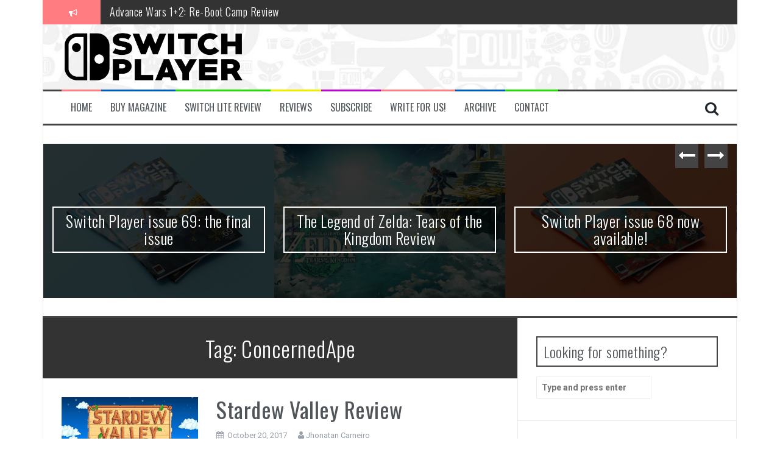

--- FILE ---
content_type: text/html; charset=UTF-8
request_url: https://switchplayer.net/tag/concernedape/
body_size: 10771
content:
<!DOCTYPE html>
<html dir="ltr" lang="en-US"
	prefix="og: https://ogp.me/ns#" >
<head>
<meta charset="UTF-8">
<meta name="viewport" content="width=device-width, initial-scale=1">
<link rel="profile" href="https://gmpg.org/xfn/11">
<link rel="pingback" href="https://switchplayer.net/xmlrpc.php">
<script async src="https://pagead2.googlesyndication.com/pagead/js/adsbygoogle.js?client=ca-pub-4287057553577209" crossorigin="anonymous"></script>
<title>ConcernedApe | Switch Player</title>

		<!-- All in One SEO 4.3.9 - aioseo.com -->
		<meta name="robots" content="max-image-preview:large" />
		<link rel="canonical" href="https://switchplayer.net/tag/concernedape/" />
		<meta name="generator" content="All in One SEO (AIOSEO) 4.3.9" />
		<meta name="google" content="nositelinkssearchbox" />
		<script type="application/ld+json" class="aioseo-schema">
			{"@context":"https:\/\/schema.org","@graph":[{"@type":"BreadcrumbList","@id":"https:\/\/switchplayer.net\/tag\/concernedape\/#breadcrumblist","itemListElement":[{"@type":"ListItem","@id":"https:\/\/switchplayer.net\/#listItem","position":1,"item":{"@type":"WebPage","@id":"https:\/\/switchplayer.net\/","name":"Home","description":"A website dedicated to covering the Nintendo Switch, and upcoming hybrid console from Nintendo.","url":"https:\/\/switchplayer.net\/"},"nextItem":"https:\/\/switchplayer.net\/tag\/concernedape\/#listItem"},{"@type":"ListItem","@id":"https:\/\/switchplayer.net\/tag\/concernedape\/#listItem","position":2,"item":{"@type":"WebPage","@id":"https:\/\/switchplayer.net\/tag\/concernedape\/","name":"ConcernedApe","url":"https:\/\/switchplayer.net\/tag\/concernedape\/"},"previousItem":"https:\/\/switchplayer.net\/#listItem"}]},{"@type":"CollectionPage","@id":"https:\/\/switchplayer.net\/tag\/concernedape\/#collectionpage","url":"https:\/\/switchplayer.net\/tag\/concernedape\/","name":"ConcernedApe | Switch Player","inLanguage":"en-US","isPartOf":{"@id":"https:\/\/switchplayer.net\/#website"},"breadcrumb":{"@id":"https:\/\/switchplayer.net\/tag\/concernedape\/#breadcrumblist"}},{"@type":"Organization","@id":"https:\/\/switchplayer.net\/#organization","name":"Ninty Fresh Media","url":"https:\/\/switchplayer.net\/","sameAs":["https:\/\/twitter.com\/switchplayermag"]},{"@type":"WebSite","@id":"https:\/\/switchplayer.net\/#website","url":"https:\/\/switchplayer.net\/","name":"Switch Player","description":"The World's ONLY Monthly Nintendo Switch Magazine!","inLanguage":"en-US","publisher":{"@id":"https:\/\/switchplayer.net\/#organization"}}]}
		</script>
		<script type="text/javascript" >
			window.ga=window.ga||function(){(ga.q=ga.q||[]).push(arguments)};ga.l=+new Date;
			ga('create', "UA-97292178-1", 'auto');
			ga('send', 'pageview');
		</script>
		<script async src="https://www.google-analytics.com/analytics.js"></script>
		<!-- All in One SEO -->

<link rel='dns-prefetch' href='//fonts.googleapis.com' />
<link rel='dns-prefetch' href='//s.w.org' />
<link rel="alternate" type="application/rss+xml" title="Switch Player &raquo; Feed" href="https://switchplayer.net/feed/" />
<link rel="alternate" type="application/rss+xml" title="Switch Player &raquo; Comments Feed" href="https://switchplayer.net/comments/feed/" />
<link rel="alternate" type="application/rss+xml" title="Switch Player &raquo; ConcernedApe Tag Feed" href="https://switchplayer.net/tag/concernedape/feed/" />
<script type="text/javascript">
window._wpemojiSettings = {"baseUrl":"https:\/\/s.w.org\/images\/core\/emoji\/14.0.0\/72x72\/","ext":".png","svgUrl":"https:\/\/s.w.org\/images\/core\/emoji\/14.0.0\/svg\/","svgExt":".svg","source":{"concatemoji":"https:\/\/switchplayer.net\/wp-includes\/js\/wp-emoji-release.min.js?ver=6.0.11"}};
/*! This file is auto-generated */
!function(e,a,t){var n,r,o,i=a.createElement("canvas"),p=i.getContext&&i.getContext("2d");function s(e,t){var a=String.fromCharCode,e=(p.clearRect(0,0,i.width,i.height),p.fillText(a.apply(this,e),0,0),i.toDataURL());return p.clearRect(0,0,i.width,i.height),p.fillText(a.apply(this,t),0,0),e===i.toDataURL()}function c(e){var t=a.createElement("script");t.src=e,t.defer=t.type="text/javascript",a.getElementsByTagName("head")[0].appendChild(t)}for(o=Array("flag","emoji"),t.supports={everything:!0,everythingExceptFlag:!0},r=0;r<o.length;r++)t.supports[o[r]]=function(e){if(!p||!p.fillText)return!1;switch(p.textBaseline="top",p.font="600 32px Arial",e){case"flag":return s([127987,65039,8205,9895,65039],[127987,65039,8203,9895,65039])?!1:!s([55356,56826,55356,56819],[55356,56826,8203,55356,56819])&&!s([55356,57332,56128,56423,56128,56418,56128,56421,56128,56430,56128,56423,56128,56447],[55356,57332,8203,56128,56423,8203,56128,56418,8203,56128,56421,8203,56128,56430,8203,56128,56423,8203,56128,56447]);case"emoji":return!s([129777,127995,8205,129778,127999],[129777,127995,8203,129778,127999])}return!1}(o[r]),t.supports.everything=t.supports.everything&&t.supports[o[r]],"flag"!==o[r]&&(t.supports.everythingExceptFlag=t.supports.everythingExceptFlag&&t.supports[o[r]]);t.supports.everythingExceptFlag=t.supports.everythingExceptFlag&&!t.supports.flag,t.DOMReady=!1,t.readyCallback=function(){t.DOMReady=!0},t.supports.everything||(n=function(){t.readyCallback()},a.addEventListener?(a.addEventListener("DOMContentLoaded",n,!1),e.addEventListener("load",n,!1)):(e.attachEvent("onload",n),a.attachEvent("onreadystatechange",function(){"complete"===a.readyState&&t.readyCallback()})),(e=t.source||{}).concatemoji?c(e.concatemoji):e.wpemoji&&e.twemoji&&(c(e.twemoji),c(e.wpemoji)))}(window,document,window._wpemojiSettings);
</script>
<style type="text/css">
img.wp-smiley,
img.emoji {
	display: inline !important;
	border: none !important;
	box-shadow: none !important;
	height: 1em !important;
	width: 1em !important;
	margin: 0 0.07em !important;
	vertical-align: -0.1em !important;
	background: none !important;
	padding: 0 !important;
}
</style>
	<link rel='stylesheet' id='litespeed-cache-dummy-css'  href='https://switchplayer.net/wp-content/plugins/litespeed-cache/assets/css/litespeed-dummy.css?ver=6.0.11' type='text/css' media='all' />
<link rel='stylesheet' id='wp-block-library-css'  href='https://switchplayer.net/wp-includes/css/dist/block-library/style.min.css?ver=6.0.11' type='text/css' media='all' />
<style id='global-styles-inline-css' type='text/css'>
body{--wp--preset--color--black: #000000;--wp--preset--color--cyan-bluish-gray: #abb8c3;--wp--preset--color--white: #ffffff;--wp--preset--color--pale-pink: #f78da7;--wp--preset--color--vivid-red: #cf2e2e;--wp--preset--color--luminous-vivid-orange: #ff6900;--wp--preset--color--luminous-vivid-amber: #fcb900;--wp--preset--color--light-green-cyan: #7bdcb5;--wp--preset--color--vivid-green-cyan: #00d084;--wp--preset--color--pale-cyan-blue: #8ed1fc;--wp--preset--color--vivid-cyan-blue: #0693e3;--wp--preset--color--vivid-purple: #9b51e0;--wp--preset--gradient--vivid-cyan-blue-to-vivid-purple: linear-gradient(135deg,rgba(6,147,227,1) 0%,rgb(155,81,224) 100%);--wp--preset--gradient--light-green-cyan-to-vivid-green-cyan: linear-gradient(135deg,rgb(122,220,180) 0%,rgb(0,208,130) 100%);--wp--preset--gradient--luminous-vivid-amber-to-luminous-vivid-orange: linear-gradient(135deg,rgba(252,185,0,1) 0%,rgba(255,105,0,1) 100%);--wp--preset--gradient--luminous-vivid-orange-to-vivid-red: linear-gradient(135deg,rgba(255,105,0,1) 0%,rgb(207,46,46) 100%);--wp--preset--gradient--very-light-gray-to-cyan-bluish-gray: linear-gradient(135deg,rgb(238,238,238) 0%,rgb(169,184,195) 100%);--wp--preset--gradient--cool-to-warm-spectrum: linear-gradient(135deg,rgb(74,234,220) 0%,rgb(151,120,209) 20%,rgb(207,42,186) 40%,rgb(238,44,130) 60%,rgb(251,105,98) 80%,rgb(254,248,76) 100%);--wp--preset--gradient--blush-light-purple: linear-gradient(135deg,rgb(255,206,236) 0%,rgb(152,150,240) 100%);--wp--preset--gradient--blush-bordeaux: linear-gradient(135deg,rgb(254,205,165) 0%,rgb(254,45,45) 50%,rgb(107,0,62) 100%);--wp--preset--gradient--luminous-dusk: linear-gradient(135deg,rgb(255,203,112) 0%,rgb(199,81,192) 50%,rgb(65,88,208) 100%);--wp--preset--gradient--pale-ocean: linear-gradient(135deg,rgb(255,245,203) 0%,rgb(182,227,212) 50%,rgb(51,167,181) 100%);--wp--preset--gradient--electric-grass: linear-gradient(135deg,rgb(202,248,128) 0%,rgb(113,206,126) 100%);--wp--preset--gradient--midnight: linear-gradient(135deg,rgb(2,3,129) 0%,rgb(40,116,252) 100%);--wp--preset--duotone--dark-grayscale: url('#wp-duotone-dark-grayscale');--wp--preset--duotone--grayscale: url('#wp-duotone-grayscale');--wp--preset--duotone--purple-yellow: url('#wp-duotone-purple-yellow');--wp--preset--duotone--blue-red: url('#wp-duotone-blue-red');--wp--preset--duotone--midnight: url('#wp-duotone-midnight');--wp--preset--duotone--magenta-yellow: url('#wp-duotone-magenta-yellow');--wp--preset--duotone--purple-green: url('#wp-duotone-purple-green');--wp--preset--duotone--blue-orange: url('#wp-duotone-blue-orange');--wp--preset--font-size--small: 13px;--wp--preset--font-size--medium: 20px;--wp--preset--font-size--large: 36px;--wp--preset--font-size--x-large: 42px;}.has-black-color{color: var(--wp--preset--color--black) !important;}.has-cyan-bluish-gray-color{color: var(--wp--preset--color--cyan-bluish-gray) !important;}.has-white-color{color: var(--wp--preset--color--white) !important;}.has-pale-pink-color{color: var(--wp--preset--color--pale-pink) !important;}.has-vivid-red-color{color: var(--wp--preset--color--vivid-red) !important;}.has-luminous-vivid-orange-color{color: var(--wp--preset--color--luminous-vivid-orange) !important;}.has-luminous-vivid-amber-color{color: var(--wp--preset--color--luminous-vivid-amber) !important;}.has-light-green-cyan-color{color: var(--wp--preset--color--light-green-cyan) !important;}.has-vivid-green-cyan-color{color: var(--wp--preset--color--vivid-green-cyan) !important;}.has-pale-cyan-blue-color{color: var(--wp--preset--color--pale-cyan-blue) !important;}.has-vivid-cyan-blue-color{color: var(--wp--preset--color--vivid-cyan-blue) !important;}.has-vivid-purple-color{color: var(--wp--preset--color--vivid-purple) !important;}.has-black-background-color{background-color: var(--wp--preset--color--black) !important;}.has-cyan-bluish-gray-background-color{background-color: var(--wp--preset--color--cyan-bluish-gray) !important;}.has-white-background-color{background-color: var(--wp--preset--color--white) !important;}.has-pale-pink-background-color{background-color: var(--wp--preset--color--pale-pink) !important;}.has-vivid-red-background-color{background-color: var(--wp--preset--color--vivid-red) !important;}.has-luminous-vivid-orange-background-color{background-color: var(--wp--preset--color--luminous-vivid-orange) !important;}.has-luminous-vivid-amber-background-color{background-color: var(--wp--preset--color--luminous-vivid-amber) !important;}.has-light-green-cyan-background-color{background-color: var(--wp--preset--color--light-green-cyan) !important;}.has-vivid-green-cyan-background-color{background-color: var(--wp--preset--color--vivid-green-cyan) !important;}.has-pale-cyan-blue-background-color{background-color: var(--wp--preset--color--pale-cyan-blue) !important;}.has-vivid-cyan-blue-background-color{background-color: var(--wp--preset--color--vivid-cyan-blue) !important;}.has-vivid-purple-background-color{background-color: var(--wp--preset--color--vivid-purple) !important;}.has-black-border-color{border-color: var(--wp--preset--color--black) !important;}.has-cyan-bluish-gray-border-color{border-color: var(--wp--preset--color--cyan-bluish-gray) !important;}.has-white-border-color{border-color: var(--wp--preset--color--white) !important;}.has-pale-pink-border-color{border-color: var(--wp--preset--color--pale-pink) !important;}.has-vivid-red-border-color{border-color: var(--wp--preset--color--vivid-red) !important;}.has-luminous-vivid-orange-border-color{border-color: var(--wp--preset--color--luminous-vivid-orange) !important;}.has-luminous-vivid-amber-border-color{border-color: var(--wp--preset--color--luminous-vivid-amber) !important;}.has-light-green-cyan-border-color{border-color: var(--wp--preset--color--light-green-cyan) !important;}.has-vivid-green-cyan-border-color{border-color: var(--wp--preset--color--vivid-green-cyan) !important;}.has-pale-cyan-blue-border-color{border-color: var(--wp--preset--color--pale-cyan-blue) !important;}.has-vivid-cyan-blue-border-color{border-color: var(--wp--preset--color--vivid-cyan-blue) !important;}.has-vivid-purple-border-color{border-color: var(--wp--preset--color--vivid-purple) !important;}.has-vivid-cyan-blue-to-vivid-purple-gradient-background{background: var(--wp--preset--gradient--vivid-cyan-blue-to-vivid-purple) !important;}.has-light-green-cyan-to-vivid-green-cyan-gradient-background{background: var(--wp--preset--gradient--light-green-cyan-to-vivid-green-cyan) !important;}.has-luminous-vivid-amber-to-luminous-vivid-orange-gradient-background{background: var(--wp--preset--gradient--luminous-vivid-amber-to-luminous-vivid-orange) !important;}.has-luminous-vivid-orange-to-vivid-red-gradient-background{background: var(--wp--preset--gradient--luminous-vivid-orange-to-vivid-red) !important;}.has-very-light-gray-to-cyan-bluish-gray-gradient-background{background: var(--wp--preset--gradient--very-light-gray-to-cyan-bluish-gray) !important;}.has-cool-to-warm-spectrum-gradient-background{background: var(--wp--preset--gradient--cool-to-warm-spectrum) !important;}.has-blush-light-purple-gradient-background{background: var(--wp--preset--gradient--blush-light-purple) !important;}.has-blush-bordeaux-gradient-background{background: var(--wp--preset--gradient--blush-bordeaux) !important;}.has-luminous-dusk-gradient-background{background: var(--wp--preset--gradient--luminous-dusk) !important;}.has-pale-ocean-gradient-background{background: var(--wp--preset--gradient--pale-ocean) !important;}.has-electric-grass-gradient-background{background: var(--wp--preset--gradient--electric-grass) !important;}.has-midnight-gradient-background{background: var(--wp--preset--gradient--midnight) !important;}.has-small-font-size{font-size: var(--wp--preset--font-size--small) !important;}.has-medium-font-size{font-size: var(--wp--preset--font-size--medium) !important;}.has-large-font-size{font-size: var(--wp--preset--font-size--large) !important;}.has-x-large-font-size{font-size: var(--wp--preset--font-size--x-large) !important;}
</style>
<link rel='stylesheet' id='flymag-bootstrap-css'  href='https://switchplayer.net/wp-content/themes/flymag/bootstrap/css/bootstrap.min.css?ver=1' type='text/css' media='all' />
<link rel='stylesheet' id='flymag-body-fonts-css'  href='//fonts.googleapis.com/css?family=Roboto%3A400%2C400italic%2C700%2C700italic&#038;ver=6.0.11' type='text/css' media='all' />
<link rel='stylesheet' id='flymag-headings-fonts-css'  href='//fonts.googleapis.com/css?family=Oswald%3A400%2C300%2C700&#038;ver=6.0.11' type='text/css' media='all' />
<link rel='stylesheet' id='flymag-style-css'  href='https://switchplayer.net/wp-content/themes/flymag/style.css?ver=6.0.11' type='text/css' media='all' />
<style id='flymag-style-inline-css' type='text/css'>
.social-navigation li:hover > a::before, a, a:hover, a:focus, a:active { color:#ff7c81}
.custom-menu-item-1:hover, .custom-menu-item-1 .sub-menu, .ticker-info, button, .button, input[type="button"], input[type="reset"], input[type="submit"] { background-color:#ff7c81}
.custom-menu-item-1 { border-color:#ff7c81}
.custom-menu-item-2:hover, .custom-menu-item-2 .sub-menu { background-color:#0059bf}
.custom-menu-item-2 { border-color:#0059bf}
.custom-menu-item-3:hover, .custom-menu-item-3 .sub-menu { background-color:#21dd00}
.custom-menu-item-3 { border-color:#21dd00}
.custom-menu-item-4:hover, .custom-menu-item-4 .sub-menu { background-color:#eded00}
.custom-menu-item-4 { border-color:#eded00}
.custom-menu-item-0:hover, .custom-menu-item-0 .sub-menu { background-color:#c000ce}
.custom-menu-item-0 { border-color:#c000ce}
.site-branding { background-color:#ff000a}
.news-ticker { background-color:}
.site-title a, .site-title a:hover { color:}
.site-description { color:}
.main-navigation { background-color:}
.main-navigation a, .main-navigation li::before { color:}
body { color:#545d66}
.widget-area .widget, .widget-area .widget a { color:}
.site-footer, .footer-widget-area { background-color:#ff000a}
.site-branding { padding:10px 30px; }
.site-logo { max-width:300px; }

</style>
<link rel='stylesheet' id='flymag-font-awesome-css'  href='https://switchplayer.net/wp-content/themes/flymag/fonts/font-awesome.min.css?ver=6.0.11' type='text/css' media='all' />
<link rel='stylesheet' id='wp_review-style-css'  href='https://switchplayer.net/wp-content/plugins/wp-review/public/css/wp-review.css?ver=5.3.5' type='text/css' media='all' />
<script type='text/javascript' src='https://switchplayer.net/wp-includes/js/jquery/jquery.min.js?ver=3.6.0' id='jquery-core-js'></script>
<script type='text/javascript' src='https://switchplayer.net/wp-includes/js/jquery/jquery-migrate.min.js?ver=3.3.2' id='jquery-migrate-js'></script>
<script type='text/javascript' id='pirate-forms-custom-spam-js-extra'>
/* <![CDATA[ */
var pf = {"spam":{"label":"I'm human!","value":"98da3652f1"}};
/* ]]> */
</script>
<script type='text/javascript' src='https://switchplayer.net/wp-content/plugins/pirate-forms/public/js/custom-spam.js?ver=6.0.11' id='pirate-forms-custom-spam-js'></script>
<script type='text/javascript' src='https://switchplayer.net/wp-content/themes/flymag/js/jquery.fitvids.js?ver=1' id='flymag-fitvids-js'></script>
<script type='text/javascript' src='https://switchplayer.net/wp-content/themes/flymag/js/jquery.slicknav.min.js?ver=1' id='flymag-slicknav-js'></script>
<script type='text/javascript' src='https://switchplayer.net/wp-content/themes/flymag/js/jquery.easy-ticker.min.js?ver=1' id='flymag-ticker-js'></script>
<script type='text/javascript' src='https://switchplayer.net/wp-content/themes/flymag/js/wow.min.js?ver=1' id='flymag-animations-js'></script>
<script type='text/javascript' src='https://switchplayer.net/wp-content/themes/flymag/js/scripts.js?ver=1' id='flymag-scripts-js'></script>
<script type='text/javascript' src='https://switchplayer.net/wp-content/themes/flymag/js/owl.carousel.min.js?ver=1' id='flymag-owl-script-js'></script>
<script type='text/javascript' id='flymag-slider-init-js-extra'>
/* <![CDATA[ */
var sliderOptions = {"slideshowspeed":"5000"};
/* ]]> */
</script>
<script type='text/javascript' src='https://switchplayer.net/wp-content/themes/flymag/js/slider-init.js?ver=1' id='flymag-slider-init-js'></script>
<link rel="https://api.w.org/" href="https://switchplayer.net/wp-json/" /><link rel="alternate" type="application/json" href="https://switchplayer.net/wp-json/wp/v2/tags/15" /><link rel="EditURI" type="application/rsd+xml" title="RSD" href="https://switchplayer.net/xmlrpc.php?rsd" />
<link rel="wlwmanifest" type="application/wlwmanifest+xml" href="https://switchplayer.net/wp-includes/wlwmanifest.xml" /> 
<meta name="generator" content="WordPress 6.0.11" />
<!--[if lt IE 9]>
<script src="https://switchplayer.net/wp-content/themes/flymag/js/html5shiv.js"></script>
<![endif]-->

			<style type="text/css">
				.site-branding {
					background: url(https://switchplayer.net/wp-content/uploads/2019/04/cropped-fullsizeoutput_dd7.jpeg) no-repeat;
					background-position: center;
					background-size: cover;
				}
			</style>
		<style type="text/css" id="custom-background-css">
body.custom-background { background-color: #ffffff; }
</style>
	<link rel="icon" href="https://switchplayer.net/wp-content/uploads/2019/04/cropped-16r9b9ST_400x400-32x32.jpg" sizes="32x32" />
<link rel="icon" href="https://switchplayer.net/wp-content/uploads/2019/04/cropped-16r9b9ST_400x400-192x192.jpg" sizes="192x192" />
<link rel="apple-touch-icon" href="https://switchplayer.net/wp-content/uploads/2019/04/cropped-16r9b9ST_400x400-180x180.jpg" />
<meta name="msapplication-TileImage" content="https://switchplayer.net/wp-content/uploads/2019/04/cropped-16r9b9ST_400x400-270x270.jpg" />
		<style type="text/css" id="wp-custom-css">
			div.site-branding.clearfix img.site-logo {
	max-width: 300px;
}		</style>
		</head>

<body data-rsssl=1 class="archive tag tag-concernedape tag-15 custom-background group-blog">
<div id="page" class="hfeed site">
	<a class="skip-link screen-reader-text" href="#content">Skip to content</a>

			
			<div class="latest-news container">
				<div class="ticker-info col-md-1 col-sm-1 col-xs-1">
					<i class="fa fa-bullhorn"></i>
				</div>
				<div class="news-ticker col-md-11 col-sm-11 col-xs-11">
					<div class="ticker-inner">
													<h4 class="ticker-title"><a href="https://switchplayer.net/2023/07/17/the-legend-of-zelda-tears-of-the-kingdom-review/" rel="bookmark">The Legend of Zelda: Tears of the Kingdom Review</a></h4>													<h4 class="ticker-title"><a href="https://switchplayer.net/2023/05/13/advance-wars-12-re-boot-camp-review/" rel="bookmark">Advance Wars 1+2: Re-Boot Camp Review</a></h4>													<h4 class="ticker-title"><a href="https://switchplayer.net/2023/04/30/disney-speedstorm-review/" rel="bookmark">Disney Speedstorm Review</a></h4>													<h4 class="ticker-title"><a href="https://switchplayer.net/2023/04/28/minecraft-legends-review/" rel="bookmark">Minecraft Legends Review</a></h4>													<h4 class="ticker-title"><a href="https://switchplayer.net/2023/04/27/post-void-review/" rel="bookmark">Post Void Review</a></h4>													<h4 class="ticker-title"><a href="https://switchplayer.net/2023/04/27/atelier-ryza-3-alchemist-of-the-end-the-secret-key-review/" rel="bookmark">Atelier Ryza 3: Alchemist of the End &#038; the Secret Key Review</a></h4>													<h4 class="ticker-title"><a href="https://switchplayer.net/2023/04/21/coffee-talk-episode-2-hibiscus-butterfly-review/" rel="bookmark">Coffee Talk Episode 2: Hibiscus &#038; Butterfly Review</a></h4>													<h4 class="ticker-title"><a href="https://switchplayer.net/2023/04/21/bayonetta-origins-cereza-and-the-lost-demon-review/" rel="bookmark">Bayonetta Origins: Cereza and the Lost Demon Review</a></h4>													<h4 class="ticker-title"><a href="https://switchplayer.net/2023/04/10/papertris-review/" rel="bookmark">Papertris Review</a></h4>													<h4 class="ticker-title"><a href="https://switchplayer.net/2023/04/10/vernal-edge-review/" rel="bookmark">Vernal Edge Review</a></h4>											</div>
				</div>
			</div>

			
	<header id="masthead" class="site-header container clearfix" role="banner">
		<div class="site-branding clearfix">
							<a href="https://switchplayer.net/" title="Switch Player"><img class="site-logo" src="https://switchplayer.net/wp-content/uploads/2020/02/SP-Mag.png" alt="Switch Player" /></a>
					</div>
		<nav id="site-navigation" class="main-navigation" role="navigation">
			<div class="menu-home-bar-container"><ul id="menu-home-bar" class="menu"><li id="menu-item-61" class="menu-item menu-item-type-custom menu-item-object-custom menu-item-home menu-item-61 custom-menu-item-1"><a href="https://switchplayer.net/">Home</a></li>
<li id="menu-item-38281" class="menu-item menu-item-type-custom menu-item-object-custom menu-item-38281 custom-menu-item-2"><a href="https://ninty-media.myshopify.com/collections/switch-player-magazine-collection?sort_by=title-descending">Buy Magazine</a></li>
<li id="menu-item-23823" class="menu-item menu-item-type-custom menu-item-object-custom menu-item-23823 custom-menu-item-3"><a href="https://switchplayer.net/2019/09/20/nintendo-switch-lite-review/">Switch Lite Review</a></li>
<li id="menu-item-20278" class="menu-item menu-item-type-taxonomy menu-item-object-category menu-item-20278 custom-menu-item-4"><a href="https://switchplayer.net/category/reviews/">Reviews</a></li>
<li id="menu-item-531" class="menu-item menu-item-type-custom menu-item-object-custom menu-item-531 custom-menu-item-0"><a href="https://www.patreon.com/switchplayer">Subscribe</a></li>
<li id="menu-item-32291" class="menu-item menu-item-type-post_type menu-item-object-page menu-item-32291 custom-menu-item-1"><a href="https://switchplayer.net/write-for-us/">Write for us!</a></li>
<li id="menu-item-63" class="menu-item menu-item-type-taxonomy menu-item-object-category menu-item-has-children menu-item-63 custom-menu-item-2"><a href="https://switchplayer.net/category/archive/news/">Archive</a>
<ul class="sub-menu">
	<li id="menu-item-2015" class="menu-item menu-item-type-taxonomy menu-item-object-category menu-item-2015"><a href="https://switchplayer.net/category/eshop-updates/">eShop Updates</a></li>
	<li id="menu-item-154" class="menu-item menu-item-type-taxonomy menu-item-object-category menu-item-154"><a href="https://switchplayer.net/category/amiibo/">Amiibo</a></li>
	<li id="menu-item-155" class="menu-item menu-item-type-taxonomy menu-item-object-category menu-item-155"><a href="https://switchplayer.net/category/feature/">Feature</a></li>
	<li id="menu-item-2016" class="menu-item menu-item-type-taxonomy menu-item-object-category menu-item-2016"><a href="https://switchplayer.net/category/interview/">Interview</a></li>
	<li id="menu-item-20257" class="menu-item menu-item-type-taxonomy menu-item-object-category menu-item-20257"><a href="https://switchplayer.net/category/archive/news/">News</a></li>
	<li id="menu-item-1114" class="menu-item menu-item-type-taxonomy menu-item-object-category menu-item-1114"><a href="https://switchplayer.net/category/previews/">Previews</a></li>
	<li id="menu-item-64" class="menu-item menu-item-type-taxonomy menu-item-object-category menu-item-64"><a href="https://switchplayer.net/category/site-updates/">Site Updates</a></li>
	<li id="menu-item-65" class="menu-item menu-item-type-taxonomy menu-item-object-category menu-item-65"><a href="https://switchplayer.net/category/trailer-analysis/">Trailer Analysis</a></li>
</ul>
</li>
<li id="menu-item-81" class="menu-item menu-item-type-post_type menu-item-object-page menu-item-81 custom-menu-item-3"><a href="https://switchplayer.net/contact/">Contact</a></li>
</ul></div>			<span class="search-toggle"><i class="fa fa-search"></i></span>
			
<div class="search-wrapper">
	<form role="search" method="get" class="flymag-search-form" action="https://switchplayer.net/">
		<span class="search-close"><i class="fa fa-times"></i></span>
		<label>
			<span class="screen-reader-text">Search for:</span>
			<input type="search" class="search-field" placeholder="Type and press enter" value="" name="s" title="Search for:" />
		</label>
	</form>
</div>
	
		</nav><!-- #site-navigation -->
		<nav class="mobile-nav"></nav>
	</header><!-- #masthead -->

	<div id="content" class="site-content container clearfix">
				<div class="fly-slider slider-loader">
		<div class="featured-inner clearfix">
			<div class="slider-inner">
									<div class="slide">
							<span class="carousel-overlay"></span>
							<a href="https://switchplayer.net/2023/07/18/switch-player-issue-69-the-final-issue/">
															<img width="600" height="400" src="https://switchplayer.net/wp-content/uploads/2023/07/image-3-600x400.png" class="attachment-carousel-thumb size-carousel-thumb wp-post-image" alt="" loading="lazy" />														</a>
							<h1 class="slide-title"><a href="https://switchplayer.net/2023/07/18/switch-player-issue-69-the-final-issue/" rel="bookmark">Switch Player issue 69: the final issue</a></h1>							<span class="slide-link"><a href="https://switchplayer.net/2023/07/18/switch-player-issue-69-the-final-issue/"><i class="fa fa-long-arrow-right"></i></a></span>
						</div>
											<div class="slide">
							<span class="carousel-overlay"></span>
							<a href="https://switchplayer.net/2023/07/17/the-legend-of-zelda-tears-of-the-kingdom-review/">
															<img width="600" height="400" src="https://switchplayer.net/wp-content/uploads/2023/07/2x1_NSwitch_TloZTearsOfTheKingdom_Gamepage-600x400.jpg" class="attachment-carousel-thumb size-carousel-thumb wp-post-image" alt="" loading="lazy" />														</a>
							<h1 class="slide-title"><a href="https://switchplayer.net/2023/07/17/the-legend-of-zelda-tears-of-the-kingdom-review/" rel="bookmark">The Legend of Zelda: Tears of the Kingdom Review</a></h1>							<span class="slide-link"><a href="https://switchplayer.net/2023/07/17/the-legend-of-zelda-tears-of-the-kingdom-review/"><i class="fa fa-long-arrow-right"></i></a></span>
						</div>
											<div class="slide">
							<span class="carousel-overlay"></span>
							<a href="https://switchplayer.net/2023/05/24/switch-player-issue-68-now-available/">
															<img width="600" height="400" src="https://switchplayer.net/wp-content/uploads/2023/05/spm-68-600x400.png" class="attachment-carousel-thumb size-carousel-thumb wp-post-image" alt="" loading="lazy" />														</a>
							<h1 class="slide-title"><a href="https://switchplayer.net/2023/05/24/switch-player-issue-68-now-available/" rel="bookmark">Switch Player issue 68 now available!</a></h1>							<span class="slide-link"><a href="https://switchplayer.net/2023/05/24/switch-player-issue-68-now-available/"><i class="fa fa-long-arrow-right"></i></a></span>
						</div>
											<div class="slide">
							<span class="carousel-overlay"></span>
							<a href="https://switchplayer.net/2023/05/13/advance-wars-12-re-boot-camp-review/">
															<img width="600" height="400" src="https://switchplayer.net/wp-content/uploads/2023/05/H2x1_NSwitch_AdvanceWarsRebootCamp_image1600w-600x400.jpg" class="attachment-carousel-thumb size-carousel-thumb wp-post-image" alt="" loading="lazy" />														</a>
							<h1 class="slide-title"><a href="https://switchplayer.net/2023/05/13/advance-wars-12-re-boot-camp-review/" rel="bookmark">Advance Wars 1+2: Re-Boot Camp Review</a></h1>							<span class="slide-link"><a href="https://switchplayer.net/2023/05/13/advance-wars-12-re-boot-camp-review/"><i class="fa fa-long-arrow-right"></i></a></span>
						</div>
											<div class="slide">
							<span class="carousel-overlay"></span>
							<a href="https://switchplayer.net/2023/04/30/disney-speedstorm-review/">
															<img width="600" height="400" src="https://switchplayer.net/wp-content/uploads/2023/04/Disney-Speedstorm-Key-Art-600x400.png" class="attachment-carousel-thumb size-carousel-thumb wp-post-image" alt="Disney Speedstorm Nintendo Switch Key Art" loading="lazy" />														</a>
							<h1 class="slide-title"><a href="https://switchplayer.net/2023/04/30/disney-speedstorm-review/" rel="bookmark">Disney Speedstorm Review</a></h1>							<span class="slide-link"><a href="https://switchplayer.net/2023/04/30/disney-speedstorm-review/"><i class="fa fa-long-arrow-right"></i></a></span>
						</div>
											<div class="slide">
							<span class="carousel-overlay"></span>
							<a href="https://switchplayer.net/2023/04/28/minecraft-legends-review/">
															<img width="600" height="400" src="https://switchplayer.net/wp-content/uploads/2023/04/2x1_NSwitch_MinecraftLegends-600x400.jpg" class="attachment-carousel-thumb size-carousel-thumb wp-post-image" alt="" loading="lazy" />														</a>
							<h1 class="slide-title"><a href="https://switchplayer.net/2023/04/28/minecraft-legends-review/" rel="bookmark">Minecraft Legends Review</a></h1>							<span class="slide-link"><a href="https://switchplayer.net/2023/04/28/minecraft-legends-review/"><i class="fa fa-long-arrow-right"></i></a></span>
						</div>
											<div class="slide">
							<span class="carousel-overlay"></span>
							<a href="https://switchplayer.net/2023/04/27/post-void-review/">
															<img width="600" height="400" src="https://switchplayer.net/wp-content/uploads/2023/04/2x1_NSwitchDS_PostVoid_image1280w-600x400.jpg" class="attachment-carousel-thumb size-carousel-thumb wp-post-image" alt="" loading="lazy" />														</a>
							<h1 class="slide-title"><a href="https://switchplayer.net/2023/04/27/post-void-review/" rel="bookmark">Post Void Review</a></h1>							<span class="slide-link"><a href="https://switchplayer.net/2023/04/27/post-void-review/"><i class="fa fa-long-arrow-right"></i></a></span>
						</div>
											<div class="slide">
							<span class="carousel-overlay"></span>
							<a href="https://switchplayer.net/2023/04/27/atelier-ryza-3-alchemist-of-the-end-the-secret-key-review/">
															<img width="600" height="400" src="https://switchplayer.net/wp-content/uploads/2023/04/atelier-600x400.jpg" class="attachment-carousel-thumb size-carousel-thumb wp-post-image" alt="" loading="lazy" />														</a>
							<h1 class="slide-title"><a href="https://switchplayer.net/2023/04/27/atelier-ryza-3-alchemist-of-the-end-the-secret-key-review/" rel="bookmark">Atelier Ryza 3: Alchemist of the End &#038; the Secret Key Review</a></h1>							<span class="slide-link"><a href="https://switchplayer.net/2023/04/27/atelier-ryza-3-alchemist-of-the-end-the-secret-key-review/"><i class="fa fa-long-arrow-right"></i></a></span>
						</div>
											<div class="slide">
							<span class="carousel-overlay"></span>
							<a href="https://switchplayer.net/2023/04/21/coffee-talk-episode-2-hibiscus-butterfly-review/">
															<img width="600" height="400" src="https://switchplayer.net/wp-content/uploads/2023/04/2x1_NSwitch_CoffeeTalkEpisode2HibiscusAndButterfly-600x400.jpg" class="attachment-carousel-thumb size-carousel-thumb wp-post-image" alt="" loading="lazy" />														</a>
							<h1 class="slide-title"><a href="https://switchplayer.net/2023/04/21/coffee-talk-episode-2-hibiscus-butterfly-review/" rel="bookmark">Coffee Talk Episode 2: Hibiscus &#038; Butterfly Review</a></h1>							<span class="slide-link"><a href="https://switchplayer.net/2023/04/21/coffee-talk-episode-2-hibiscus-butterfly-review/"><i class="fa fa-long-arrow-right"></i></a></span>
						</div>
											<div class="slide">
							<span class="carousel-overlay"></span>
							<a href="https://switchplayer.net/2023/04/21/bayonetta-origins-cereza-and-the-lost-demon-review/">
															<img width="600" height="400" src="https://switchplayer.net/wp-content/uploads/2023/04/2x1_NSwitch_BayonettaOriginsCerezaAndTheLostDemon_image1600w-600x400.jpg" class="attachment-carousel-thumb size-carousel-thumb wp-post-image" alt="" loading="lazy" />														</a>
							<h1 class="slide-title"><a href="https://switchplayer.net/2023/04/21/bayonetta-origins-cereza-and-the-lost-demon-review/" rel="bookmark">Bayonetta Origins: Cereza and the Lost Demon Review</a></h1>							<span class="slide-link"><a href="https://switchplayer.net/2023/04/21/bayonetta-origins-cereza-and-the-lost-demon-review/"><i class="fa fa-long-arrow-right"></i></a></span>
						</div>
											<div class="slide">
							<span class="carousel-overlay"></span>
							<a href="https://switchplayer.net/2023/04/10/papertris-review/">
															<img width="600" height="400" src="https://switchplayer.net/wp-content/uploads/2023/04/papertris-hero-600x400.jpg" class="attachment-carousel-thumb size-carousel-thumb wp-post-image" alt="papertris hero" loading="lazy" />														</a>
							<h1 class="slide-title"><a href="https://switchplayer.net/2023/04/10/papertris-review/" rel="bookmark">Papertris Review</a></h1>							<span class="slide-link"><a href="https://switchplayer.net/2023/04/10/papertris-review/"><i class="fa fa-long-arrow-right"></i></a></span>
						</div>
											<div class="slide">
							<span class="carousel-overlay"></span>
							<a href="https://switchplayer.net/2023/04/10/vernal-edge-review/">
															<img width="600" height="400" src="https://switchplayer.net/wp-content/uploads/2023/04/Vernal-Edge-Featured-Image-600x400.jpg" class="attachment-carousel-thumb size-carousel-thumb wp-post-image" alt="" loading="lazy" />														</a>
							<h1 class="slide-title"><a href="https://switchplayer.net/2023/04/10/vernal-edge-review/" rel="bookmark">Vernal Edge Review</a></h1>							<span class="slide-link"><a href="https://switchplayer.net/2023/04/10/vernal-edge-review/"><i class="fa fa-long-arrow-right"></i></a></span>
						</div>
								</div>
		</div>
			</div>
				
		
	<div id="primary" class="content-area ">
		<main id="main" class="site-main" role="main">

		
			<header class="page-header">
				<h1 class="page-title">Tag: <span>ConcernedApe</span></h1>			</header><!-- .page-header -->

						<div class="home-wrapper ">
			
				
<article id="post-7753" class="clearfix post-7753 post type-post status-publish format-standard has-post-thumbnail hentry category-reviews tag-chucklefish-games tag-concernedape tag-real-farm-sim tag-stardew-valley">

			<div class="entry-thumb col-md-4">
			<a href="https://switchplayer.net/2017/10/20/stardew-valley-review/" title="Stardew Valley Review" >
				<img width="820" height="461" src="https://switchplayer.net/wp-content/uploads/2017/10/2017100506585500-C2B49A475DF5A340494292A1BD398579-820x461.jpg" class="attachment-entry-thumb size-entry-thumb wp-post-image" alt="" srcset="https://switchplayer.net/wp-content/uploads/2017/10/2017100506585500-C2B49A475DF5A340494292A1BD398579-820x461.jpg 820w, https://switchplayer.net/wp-content/uploads/2017/10/2017100506585500-C2B49A475DF5A340494292A1BD398579-300x169.jpg 300w, https://switchplayer.net/wp-content/uploads/2017/10/2017100506585500-C2B49A475DF5A340494292A1BD398579-600x338.jpg 600w, https://switchplayer.net/wp-content/uploads/2017/10/2017100506585500-C2B49A475DF5A340494292A1BD398579-700x393.jpg 700w, https://switchplayer.net/wp-content/uploads/2017/10/2017100506585500-C2B49A475DF5A340494292A1BD398579-768x432.jpg 768w, https://switchplayer.net/wp-content/uploads/2017/10/2017100506585500-C2B49A475DF5A340494292A1BD398579.jpg 1280w" sizes="(max-width: 820px) 100vw, 820px" />			</a>			
		</div>
			
	<div class="post-wrapper col-md-8">
		<header class="entry-header">
			<h1 class="entry-title"><a href="https://switchplayer.net/2017/10/20/stardew-valley-review/" rel="bookmark">Stardew Valley Review</a></h1>
						<div class="entry-meta">
				<span class="posted-on"><i class="fa fa-calendar"></i> <a href="https://switchplayer.net/2017/10/20/stardew-valley-review/" rel="bookmark"><time class="entry-date published" datetime="2017-10-20T09:00:29+01:00">October 20, 2017</time><time class="updated" datetime="2017-10-20T08:49:17+01:00">October 20, 2017</time></a></span><span class="byline"> <i class="fa fa-user"></i> <span class="author vcard"><a class="url fn n" href="https://switchplayer.net/author/jhocarneiro/">Jhonatan Carneiro</a></span></span>			</div><!-- .entry-meta -->
					</header><!-- .entry-header -->

		<div class="entry-content">
			<p>A fruitful farming life experience.</p>
					</div><!-- .entry-content -->

				<footer class="entry-footer">
			<i class="fa fa-folder"></i>&nbsp;<span class="cat-links"><a href="https://switchplayer.net/category/reviews/" rel="category tag">Reviews</a></span>		</footer><!-- .entry-footer -->
			</div>
</article><!-- #post-## -->

			
				
<article id="post-98" class="clearfix post-98 post type-post status-publish format-standard has-post-thumbnail hentry category-news tag-concernedape tag-rpg tag-simulation tag-stardew-valley">

			<div class="entry-thumb col-md-4">
			<a href="https://switchplayer.net/2016/11/30/stardew-valley-ditches-wii-u-for-the-switch/" title="Stardew Valley Ditches Wii U for the Switch" >
				<img width="820" height="461" src="https://switchplayer.net/wp-content/uploads/2016/11/Stardew-Valley-820x461.jpg" class="attachment-entry-thumb size-entry-thumb wp-post-image" alt="" loading="lazy" srcset="https://switchplayer.net/wp-content/uploads/2016/11/Stardew-Valley-e1506683366203.jpg 820w, https://switchplayer.net/wp-content/uploads/2016/11/Stardew-Valley-e1506683366203-300x169.jpg 300w, https://switchplayer.net/wp-content/uploads/2016/11/Stardew-Valley-e1506683366203-600x337.jpg 600w, https://switchplayer.net/wp-content/uploads/2016/11/Stardew-Valley-700x393.jpg 700w, https://switchplayer.net/wp-content/uploads/2016/11/Stardew-Valley-768x432.jpg 768w" sizes="(max-width: 820px) 100vw, 820px" />			</a>			
		</div>
			
	<div class="post-wrapper col-md-8">
		<header class="entry-header">
			<h1 class="entry-title"><a href="https://switchplayer.net/2016/11/30/stardew-valley-ditches-wii-u-for-the-switch/" rel="bookmark">Stardew Valley Ditches Wii U for the Switch</a></h1>
						<div class="entry-meta">
				<span class="posted-on"><i class="fa fa-calendar"></i> <a href="https://switchplayer.net/2016/11/30/stardew-valley-ditches-wii-u-for-the-switch/" rel="bookmark"><time class="entry-date published updated" datetime="2016-11-30T05:05:21+00:00">November 30, 2016</time></a></span><span class="byline"> <i class="fa fa-user"></i> <span class="author vcard"><a class="url fn n" href="https://switchplayer.net/author/teflontactics/">Kyle Wakeling</a></span></span>			</div><!-- .entry-meta -->
					</header><!-- .entry-header -->

		<div class="entry-content">
			<p>Eric Barone, creator of Stardew Valley, has confirmed that the title will be headed our way.</p>
					</div><!-- .entry-content -->

				<footer class="entry-footer">
			<i class="fa fa-folder"></i>&nbsp;<span class="cat-links"><a href="https://switchplayer.net/category/archive/news/" rel="category tag">News</a></span>		</footer><!-- .entry-footer -->
			</div>
</article><!-- #post-## -->

						</div>

			
		
		</main><!-- #main -->
	</div><!-- #primary -->


<div id="secondary" class="widget-area" role="complementary">
	<aside id="search-2" class="widget widget_search"><h3 class="widget-title"><span>Looking for something?</span></h3>
<div class="search-wrapper">
	<form role="search" method="get" class="flymag-search-form" action="https://switchplayer.net/">
		<span class="search-close"><i class="fa fa-times"></i></span>
		<label>
			<span class="screen-reader-text">Search for:</span>
			<input type="search" class="search-field" placeholder="Type and press enter" value="" name="s" title="Search for:" />
		</label>
	</form>
</div>
</aside><aside id="text-3" class="widget widget_text"><h3 class="widget-title"><span>Buy the latest issue!</span></h3>			<div class="textwidget"><div id='product-component-1685177555187'></div>
<p><script type="text/javascript">
/*<![CDATA[*/
(function () {
  var scriptURL = 'https://sdks.shopifycdn.com/buy-button/latest/buy-button-storefront.min.js';
  if (window.ShopifyBuy) {
    if (window.ShopifyBuy.UI) {
      ShopifyBuyInit();
    } else {
      loadScript();
    }
  } else {
    loadScript();
  }
  function loadScript() {
    var script = document.createElement('script');
    script.async = true;
    script.src = scriptURL;
    (document.getElementsByTagName('head')[0] || document.getElementsByTagName('body')[0]).appendChild(script);
    script.onload = ShopifyBuyInit;
  }
  function ShopifyBuyInit() {
    var client = ShopifyBuy.buildClient({
      domain: 'ninty-media.myshopify.com',
      storefrontAccessToken: '59b6124e9ec3858cbe8310722737caa2',
    });
    ShopifyBuy.UI.onReady(client).then(function (ui) {
      ui.createComponent('product', {
        id: '7666552864962',
        node: document.getElementById('product-component-1685177555187'),
        moneyFormat: '%C2%A3%7B%7Bamount%7D%7D',
        options: {
  "product": {
    "styles": {
      "product": {
        "@media (min-width: 601px)": {
          "max-width": "calc(25% - 20px)",
          "margin-left": "20px",
          "margin-bottom": "50px"
        }
      }
    },
    "text": {
      "button": "Add to cart"
    }
  },
  "productSet": {
    "styles": {
      "products": {
        "@media (min-width: 601px)": {
          "margin-left": "-20px"
        }
      }
    }
  },
  "modalProduct": {
    "contents": {
      "img": false,
      "imgWithCarousel": true,
      "button": false,
      "buttonWithQuantity": true
    },
    "styles": {
      "product": {
        "@media (min-width: 601px)": {
          "max-width": "100%",
          "margin-left": "0px",
          "margin-bottom": "0px"
        }
      }
    },
    "text": {
      "button": "Add to cart"
    }
  },
  "option": {},
  "cart": {
    "text": {
      "total": "Subtotal",
      "button": "Checkout"
    }
  },
  "toggle": {}
},
      });
    });
  }
})();
/*]]>*/
</script></p>
</div>
		</aside><aside id="custom_html-2" class="widget_text widget widget_custom_html"><div class="textwidget custom-html-widget"><script async src="https://pagead2.googlesyndication.com/pagead/js/adsbygoogle.js?client=ca-pub-4287057553577209"
     crossorigin="anonymous"></script>
<!-- Tester SPM -->
<ins class="adsbygoogle"
     style="display:block"
     data-ad-client="ca-pub-4287057553577209"
     data-ad-slot="7755869072"
     data-ad-format="auto"
     data-full-width-responsive="true"></ins>
<script>
     (adsbygoogle = window.adsbygoogle || []).push({});
</script></div></aside><aside id="recent_posts_slider-3" class="widget recent_posts_slider clearfix">
			<div class="widget-inner clearfix" style="background-color: ">
				<h3 class="widget-title"><span><span style="color:;">Recent Reviews</span></span></h3>				<div class="posts-slider">
					<div class="posts-slider-inner clearfix">
																					<div class="recent-post">
									<span class="carousel-overlay"></span>
									<a href="https://switchplayer.net/2023/07/17/the-legend-of-zelda-tears-of-the-kingdom-review/">
										<img width="2000" height="1000" src="https://switchplayer.net/wp-content/uploads/2023/07/2x1_NSwitch_TloZTearsOfTheKingdom_Gamepage.jpg" class="attachment-post-thumbnail size-post-thumbnail wp-post-image" alt="" loading="lazy" srcset="https://switchplayer.net/wp-content/uploads/2023/07/2x1_NSwitch_TloZTearsOfTheKingdom_Gamepage.jpg 2000w, https://switchplayer.net/wp-content/uploads/2023/07/2x1_NSwitch_TloZTearsOfTheKingdom_Gamepage-700x350.jpg 700w, https://switchplayer.net/wp-content/uploads/2023/07/2x1_NSwitch_TloZTearsOfTheKingdom_Gamepage-1280x640.jpg 1280w, https://switchplayer.net/wp-content/uploads/2023/07/2x1_NSwitch_TloZTearsOfTheKingdom_Gamepage-768x384.jpg 768w, https://switchplayer.net/wp-content/uploads/2023/07/2x1_NSwitch_TloZTearsOfTheKingdom_Gamepage-1536x768.jpg 1536w, https://switchplayer.net/wp-content/uploads/2023/07/2x1_NSwitch_TloZTearsOfTheKingdom_Gamepage-820x410.jpg 820w" sizes="(max-width: 2000px) 100vw, 2000px" />									</a>
									<h3 class="slide-title"><a href="https://switchplayer.net/2023/07/17/the-legend-of-zelda-tears-of-the-kingdom-review/" rel="bookmark">The Legend of Zelda: Tears of the Kingdom Review</a></h3>									<span class="slide-link"><a href="https://switchplayer.net/2023/07/17/the-legend-of-zelda-tears-of-the-kingdom-review/"><i
													class="fa fa-long-arrow-right"></i></a></span>
								</div>
																												<div class="recent-post">
									<span class="carousel-overlay"></span>
									<a href="https://switchplayer.net/2023/05/13/advance-wars-12-re-boot-camp-review/">
										<img width="1600" height="800" src="https://switchplayer.net/wp-content/uploads/2023/05/H2x1_NSwitch_AdvanceWarsRebootCamp_image1600w.jpg" class="attachment-post-thumbnail size-post-thumbnail wp-post-image" alt="" loading="lazy" srcset="https://switchplayer.net/wp-content/uploads/2023/05/H2x1_NSwitch_AdvanceWarsRebootCamp_image1600w.jpg 1600w, https://switchplayer.net/wp-content/uploads/2023/05/H2x1_NSwitch_AdvanceWarsRebootCamp_image1600w-700x350.jpg 700w, https://switchplayer.net/wp-content/uploads/2023/05/H2x1_NSwitch_AdvanceWarsRebootCamp_image1600w-1280x640.jpg 1280w, https://switchplayer.net/wp-content/uploads/2023/05/H2x1_NSwitch_AdvanceWarsRebootCamp_image1600w-768x384.jpg 768w, https://switchplayer.net/wp-content/uploads/2023/05/H2x1_NSwitch_AdvanceWarsRebootCamp_image1600w-1536x768.jpg 1536w, https://switchplayer.net/wp-content/uploads/2023/05/H2x1_NSwitch_AdvanceWarsRebootCamp_image1600w-820x410.jpg 820w" sizes="(max-width: 1600px) 100vw, 1600px" />									</a>
									<h3 class="slide-title"><a href="https://switchplayer.net/2023/05/13/advance-wars-12-re-boot-camp-review/" rel="bookmark">Advance Wars 1+2: Re-Boot Camp Review</a></h3>									<span class="slide-link"><a href="https://switchplayer.net/2023/05/13/advance-wars-12-re-boot-camp-review/"><i
													class="fa fa-long-arrow-right"></i></a></span>
								</div>
																												<div class="recent-post">
									<span class="carousel-overlay"></span>
									<a href="https://switchplayer.net/2023/04/30/disney-speedstorm-review/">
										<img width="1280" height="720" src="https://switchplayer.net/wp-content/uploads/2023/04/Disney-Speedstorm-Key-Art.png" class="attachment-post-thumbnail size-post-thumbnail wp-post-image" alt="Disney Speedstorm Nintendo Switch Key Art" loading="lazy" srcset="https://switchplayer.net/wp-content/uploads/2023/04/Disney-Speedstorm-Key-Art.png 1280w, https://switchplayer.net/wp-content/uploads/2023/04/Disney-Speedstorm-Key-Art-700x393.png 700w, https://switchplayer.net/wp-content/uploads/2023/04/Disney-Speedstorm-Key-Art-768x432.png 768w, https://switchplayer.net/wp-content/uploads/2023/04/Disney-Speedstorm-Key-Art-820x461.png 820w" sizes="(max-width: 1280px) 100vw, 1280px" />									</a>
									<h3 class="slide-title"><a href="https://switchplayer.net/2023/04/30/disney-speedstorm-review/" rel="bookmark">Disney Speedstorm Review</a></h3>									<span class="slide-link"><a href="https://switchplayer.net/2023/04/30/disney-speedstorm-review/"><i
													class="fa fa-long-arrow-right"></i></a></span>
								</div>
																												<div class="recent-post">
									<span class="carousel-overlay"></span>
									<a href="https://switchplayer.net/2023/04/28/minecraft-legends-review/">
										<img width="2000" height="1000" src="https://switchplayer.net/wp-content/uploads/2023/04/2x1_NSwitch_MinecraftLegends.jpg" class="attachment-post-thumbnail size-post-thumbnail wp-post-image" alt="" loading="lazy" srcset="https://switchplayer.net/wp-content/uploads/2023/04/2x1_NSwitch_MinecraftLegends.jpg 2000w, https://switchplayer.net/wp-content/uploads/2023/04/2x1_NSwitch_MinecraftLegends-700x350.jpg 700w, https://switchplayer.net/wp-content/uploads/2023/04/2x1_NSwitch_MinecraftLegends-1280x640.jpg 1280w, https://switchplayer.net/wp-content/uploads/2023/04/2x1_NSwitch_MinecraftLegends-768x384.jpg 768w, https://switchplayer.net/wp-content/uploads/2023/04/2x1_NSwitch_MinecraftLegends-1536x768.jpg 1536w, https://switchplayer.net/wp-content/uploads/2023/04/2x1_NSwitch_MinecraftLegends-820x410.jpg 820w" sizes="(max-width: 2000px) 100vw, 2000px" />									</a>
									<h3 class="slide-title"><a href="https://switchplayer.net/2023/04/28/minecraft-legends-review/" rel="bookmark">Minecraft Legends Review</a></h3>									<span class="slide-link"><a href="https://switchplayer.net/2023/04/28/minecraft-legends-review/"><i
													class="fa fa-long-arrow-right"></i></a></span>
								</div>
																												<div class="recent-post">
									<span class="carousel-overlay"></span>
									<a href="https://switchplayer.net/2023/04/27/post-void-review/">
										<img width="1280" height="640" src="https://switchplayer.net/wp-content/uploads/2023/04/2x1_NSwitchDS_PostVoid_image1280w.jpg" class="attachment-post-thumbnail size-post-thumbnail wp-post-image" alt="" loading="lazy" srcset="https://switchplayer.net/wp-content/uploads/2023/04/2x1_NSwitchDS_PostVoid_image1280w.jpg 1280w, https://switchplayer.net/wp-content/uploads/2023/04/2x1_NSwitchDS_PostVoid_image1280w-700x350.jpg 700w, https://switchplayer.net/wp-content/uploads/2023/04/2x1_NSwitchDS_PostVoid_image1280w-768x384.jpg 768w, https://switchplayer.net/wp-content/uploads/2023/04/2x1_NSwitchDS_PostVoid_image1280w-820x410.jpg 820w" sizes="(max-width: 1280px) 100vw, 1280px" />									</a>
									<h3 class="slide-title"><a href="https://switchplayer.net/2023/04/27/post-void-review/" rel="bookmark">Post Void Review</a></h3>									<span class="slide-link"><a href="https://switchplayer.net/2023/04/27/post-void-review/"><i
													class="fa fa-long-arrow-right"></i></a></span>
								</div>
																												<div class="recent-post">
									<span class="carousel-overlay"></span>
									<a href="https://switchplayer.net/2023/04/27/atelier-ryza-3-alchemist-of-the-end-the-secret-key-review/">
										<img width="1200" height="675" src="https://switchplayer.net/wp-content/uploads/2023/04/atelier.jpg" class="attachment-post-thumbnail size-post-thumbnail wp-post-image" alt="" loading="lazy" srcset="https://switchplayer.net/wp-content/uploads/2023/04/atelier.jpg 1200w, https://switchplayer.net/wp-content/uploads/2023/04/atelier-700x393.jpg 700w, https://switchplayer.net/wp-content/uploads/2023/04/atelier-768x432.jpg 768w, https://switchplayer.net/wp-content/uploads/2023/04/atelier-820x461.jpg 820w" sizes="(max-width: 1200px) 100vw, 1200px" />									</a>
									<h3 class="slide-title"><a href="https://switchplayer.net/2023/04/27/atelier-ryza-3-alchemist-of-the-end-the-secret-key-review/" rel="bookmark">Atelier Ryza 3: Alchemist of the End &#038; the Secret Key Review</a></h3>									<span class="slide-link"><a href="https://switchplayer.net/2023/04/27/atelier-ryza-3-alchemist-of-the-end-the-secret-key-review/"><i
													class="fa fa-long-arrow-right"></i></a></span>
								</div>
																												<div class="recent-post">
									<span class="carousel-overlay"></span>
									<a href="https://switchplayer.net/2023/04/21/coffee-talk-episode-2-hibiscus-butterfly-review/">
										<img width="2000" height="1000" src="https://switchplayer.net/wp-content/uploads/2023/04/2x1_NSwitch_CoffeeTalkEpisode2HibiscusAndButterfly.jpg" class="attachment-post-thumbnail size-post-thumbnail wp-post-image" alt="" loading="lazy" srcset="https://switchplayer.net/wp-content/uploads/2023/04/2x1_NSwitch_CoffeeTalkEpisode2HibiscusAndButterfly.jpg 2000w, https://switchplayer.net/wp-content/uploads/2023/04/2x1_NSwitch_CoffeeTalkEpisode2HibiscusAndButterfly-700x350.jpg 700w, https://switchplayer.net/wp-content/uploads/2023/04/2x1_NSwitch_CoffeeTalkEpisode2HibiscusAndButterfly-1280x640.jpg 1280w, https://switchplayer.net/wp-content/uploads/2023/04/2x1_NSwitch_CoffeeTalkEpisode2HibiscusAndButterfly-768x384.jpg 768w, https://switchplayer.net/wp-content/uploads/2023/04/2x1_NSwitch_CoffeeTalkEpisode2HibiscusAndButterfly-1536x768.jpg 1536w, https://switchplayer.net/wp-content/uploads/2023/04/2x1_NSwitch_CoffeeTalkEpisode2HibiscusAndButterfly-820x410.jpg 820w" sizes="(max-width: 2000px) 100vw, 2000px" />									</a>
									<h3 class="slide-title"><a href="https://switchplayer.net/2023/04/21/coffee-talk-episode-2-hibiscus-butterfly-review/" rel="bookmark">Coffee Talk Episode 2: Hibiscus &#038; Butterfly Review</a></h3>									<span class="slide-link"><a href="https://switchplayer.net/2023/04/21/coffee-talk-episode-2-hibiscus-butterfly-review/"><i
													class="fa fa-long-arrow-right"></i></a></span>
								</div>
																												<div class="recent-post">
									<span class="carousel-overlay"></span>
									<a href="https://switchplayer.net/2023/04/21/bayonetta-origins-cereza-and-the-lost-demon-review/">
										<img width="1600" height="800" src="https://switchplayer.net/wp-content/uploads/2023/04/2x1_NSwitch_BayonettaOriginsCerezaAndTheLostDemon_image1600w.jpg" class="attachment-post-thumbnail size-post-thumbnail wp-post-image" alt="" loading="lazy" srcset="https://switchplayer.net/wp-content/uploads/2023/04/2x1_NSwitch_BayonettaOriginsCerezaAndTheLostDemon_image1600w.jpg 1600w, https://switchplayer.net/wp-content/uploads/2023/04/2x1_NSwitch_BayonettaOriginsCerezaAndTheLostDemon_image1600w-700x350.jpg 700w, https://switchplayer.net/wp-content/uploads/2023/04/2x1_NSwitch_BayonettaOriginsCerezaAndTheLostDemon_image1600w-1280x640.jpg 1280w, https://switchplayer.net/wp-content/uploads/2023/04/2x1_NSwitch_BayonettaOriginsCerezaAndTheLostDemon_image1600w-768x384.jpg 768w, https://switchplayer.net/wp-content/uploads/2023/04/2x1_NSwitch_BayonettaOriginsCerezaAndTheLostDemon_image1600w-1536x768.jpg 1536w, https://switchplayer.net/wp-content/uploads/2023/04/2x1_NSwitch_BayonettaOriginsCerezaAndTheLostDemon_image1600w-820x410.jpg 820w" sizes="(max-width: 1600px) 100vw, 1600px" />									</a>
									<h3 class="slide-title"><a href="https://switchplayer.net/2023/04/21/bayonetta-origins-cereza-and-the-lost-demon-review/" rel="bookmark">Bayonetta Origins: Cereza and the Lost Demon Review</a></h3>									<span class="slide-link"><a href="https://switchplayer.net/2023/04/21/bayonetta-origins-cereza-and-the-lost-demon-review/"><i
													class="fa fa-long-arrow-right"></i></a></span>
								</div>
																		</div>
				</div>
			</div><!-- .widget-inner -->
			</aside>		<aside id="wp_review_tab_widget-2" class="widget widget_wp_review_tab">		<div class="wp_review_tab_widget_content" id="wp_review_tab_widget-2_content">
			<ul class="wp-review-tabs has-1-tabs">
																								<li class="tab_title"><a href="#" id="recent-tab">Recent</a></li>
																														</ul> <!--end .tabs-->
			<div class="clear"></div>
			<div class="inside">
													<div id="recent-tab-content" class="tab-content">
					</div> <!--end #recent-tab-content-->
																				<div class="clear"></div>
			</div> <!--end .inside -->
			<div class="clear"></div>
		</div><!--end #tabber -->
				<script type="text/javascript">
			jQuery(function( $) {
				$( '#wp_review_tab_widget-2_content' ).data( 'args', {"review_type":"star","allow_pagination":"1","post_num":"5","title_length":"15","thumb_size":"small","show_date":1,"custom_reviews":"","restrict_recent_reviews":null,"top_rated_posts":null,"current_post_id":7753});
			});
		</script>
		</aside><aside id="text-4" class="widget widget_text"><h3 class="widget-title"><span>Find us on!</span></h3>			<div class="textwidget"><p><a href="http://www.metacritic.com/publication/switch-player"><img loading="lazy" class="aligncenter size-full wp-image-9868" src="https://switchplayer.net/wp-content/uploads/2017/12/th16DV6VSQ.jpg" alt="" width="410" height="152" srcset="https://switchplayer.net/wp-content/uploads/2017/12/th16DV6VSQ.jpg 410w, https://switchplayer.net/wp-content/uploads/2017/12/th16DV6VSQ-300x111.jpg 300w" sizes="(max-width: 410px) 100vw, 410px" /></a><br />
<a href="https://www.opencritic.com/outlet/587/switch-player"><img loading="lazy" class="aligncenter size-large wp-image-9817" src="https://switchplayer.net/wp-content/uploads/2017/12/logo_large-1280x698.png" alt="" width="1160" height="633" srcset="https://switchplayer.net/wp-content/uploads/2017/12/logo_large-1280x698.png 1280w, https://switchplayer.net/wp-content/uploads/2017/12/logo_large-300x164.png 300w, https://switchplayer.net/wp-content/uploads/2017/12/logo_large-600x327.png 600w, https://switchplayer.net/wp-content/uploads/2017/12/logo_large-700x382.png 700w, https://switchplayer.net/wp-content/uploads/2017/12/logo_large-768x419.png 768w, https://switchplayer.net/wp-content/uploads/2017/12/logo_large-820x447.png 820w" sizes="(max-width: 1160px) 100vw, 1160px" /></a></p>
</div>
		</aside></div><!-- #secondary -->

	</div><!-- #content -->
	
	<footer id="colophon" class="site-footer" role="contentinfo">
		<div class="container">
			<div class="site-info col-md-6 col-sm-6">

				<a href="http://wordpress.org/" rel="nofollow">
					Proudly powered by WordPress				</a>
				<span class="sep"> | </span>
				Theme: <a href="http://themeisle.com/themes/flymag/" rel="nofollow">FlyMag</a> by Themeisle.			</div><!-- .site-info -->
					</div>
	</footer><!-- #colophon -->
</div><!-- #page -->

<script type='text/javascript' src='https://switchplayer.net/wp-content/themes/flymag/js/skip-link-focus-fix.js?ver=20130115' id='flymag-skip-link-focus-fix-js'></script>
<script type='text/javascript' src='https://switchplayer.net/wp-content/plugins/wp-review/public/js/js.cookie.min.js?ver=2.1.4' id='js-cookie-js'></script>
<script type='text/javascript' src='https://switchplayer.net/wp-includes/js/underscore.min.js?ver=1.13.3' id='underscore-js'></script>
<script type='text/javascript' id='wp-util-js-extra'>
/* <![CDATA[ */
var _wpUtilSettings = {"ajax":{"url":"\/wp-admin\/admin-ajax.php"}};
/* ]]> */
</script>
<script type='text/javascript' src='https://switchplayer.net/wp-includes/js/wp-util.min.js?ver=6.0.11' id='wp-util-js'></script>
<script type='text/javascript' id='wp_review-js-js-extra'>
/* <![CDATA[ */
var wpreview = {"ajaxurl":"https:\/\/switchplayer.net\/wp-admin\/admin-ajax.php","loginRequiredMessage":"You must log in to add your review"};
/* ]]> */
</script>
<script type='text/javascript' src='https://switchplayer.net/wp-content/plugins/wp-review/public/js/main.js?ver=5.3.5' id='wp_review-js-js'></script>
<script type='text/javascript' id='wp_review_tab_widget-js-extra'>
/* <![CDATA[ */
var wp_review_tab = {"ajax_url":"https:\/\/switchplayer.net\/wp-admin\/admin-ajax.php"};
/* ]]> */
</script>
<script type='text/javascript' src='https://switchplayer.net/wp-content/plugins/wp-review/public/js/wp-review-tab-widget.js?ver=3.0.0' id='wp_review_tab_widget-js'></script>

</body>
</html>


<!-- Page cached by LiteSpeed Cache 7.5.0.1 on 2026-01-24 21:34:36 -->

--- FILE ---
content_type: text/html; charset=utf-8
request_url: https://www.google.com/recaptcha/api2/aframe
body_size: 264
content:
<!DOCTYPE HTML><html><head><meta http-equiv="content-type" content="text/html; charset=UTF-8"></head><body><script nonce="ypppnoqfl84E27feDAA8Eg">/** Anti-fraud and anti-abuse applications only. See google.com/recaptcha */ try{var clients={'sodar':'https://pagead2.googlesyndication.com/pagead/sodar?'};window.addEventListener("message",function(a){try{if(a.source===window.parent){var b=JSON.parse(a.data);var c=clients[b['id']];if(c){var d=document.createElement('img');d.src=c+b['params']+'&rc='+(localStorage.getItem("rc::a")?sessionStorage.getItem("rc::b"):"");window.document.body.appendChild(d);sessionStorage.setItem("rc::e",parseInt(sessionStorage.getItem("rc::e")||0)+1);localStorage.setItem("rc::h",'1769290480810');}}}catch(b){}});window.parent.postMessage("_grecaptcha_ready", "*");}catch(b){}</script></body></html>